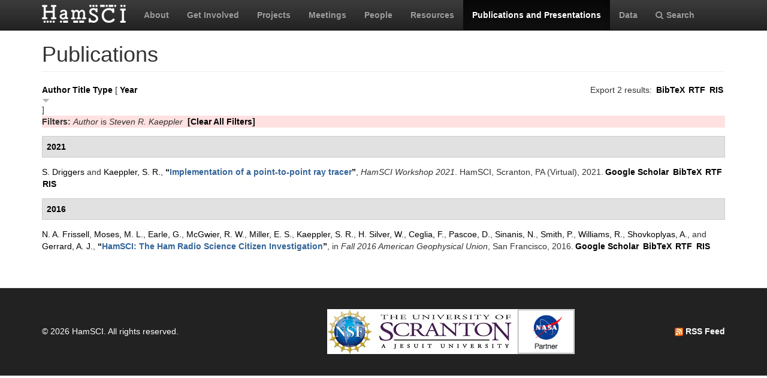

--- FILE ---
content_type: text/html; charset=utf-8
request_url: https://hamsci.org/publications?s=year&amp%3Bamp%3Bo=asc&amp%3Bamp%3Bf%5Bauthor%5D=75&amp%3Bf%5Bauthor%5D=53&f%5Bauthor%5D=32&o=desc
body_size: 4764
content:
<!DOCTYPE html>
<html lang="en" dir="ltr" prefix="content: http://purl.org/rss/1.0/modules/content/ dc: http://purl.org/dc/terms/ foaf: http://xmlns.com/foaf/0.1/ og: http://ogp.me/ns# rdfs: http://www.w3.org/2000/01/rdf-schema# sioc: http://rdfs.org/sioc/ns# sioct: http://rdfs.org/sioc/types# skos: http://www.w3.org/2004/02/skos/core# xsd: http://www.w3.org/2001/XMLSchema#">
<head>
  <link rel="profile" href="http://www.w3.org/1999/xhtml/vocab" />
  <meta charset="utf-8">
  <meta name="viewport" content="width=device-width, initial-scale=1.0">
  <meta http-equiv="Content-Type" content="text/html; charset=utf-8" />
<meta name="Generator" content="Drupal 7 (http://drupal.org)" />
<link rel="shortcut icon" href="https://hamsci.org/sites/default/files/hamsci_favicon_no_alpha.png" type="image/png" />
  <title>Publications | HamSCI</title>
  <style>
@import url("https://hamsci.org/modules/system/system.base.css?snqqfj");
</style>
<style>
@import url("https://hamsci.org/modules/field/theme/field.css?snqqfj");
@import url("https://hamsci.org/modules/node/node.css?snqqfj");
@import url("https://hamsci.org/sites/all/modules/views/css/views.css?snqqfj");
@import url("https://hamsci.org/sites/all/modules/ckeditor/css/ckeditor.css?snqqfj");
</style>
<style>
@import url("https://hamsci.org/sites/all/libraries/bootstrap/css/bootstrap.min.css?snqqfj");
@import url("https://hamsci.org/sites/all/libraries/bootstrap/css/bootstrap-theme.min.css?snqqfj");
@import url("https://hamsci.org/sites/all/modules/ctools/css/ctools.css?snqqfj");
@import url("https://hamsci.org/sites/all/modules/biblio/biblio.css?snqqfj");
@import url("https://hamsci.org/sites/all/libraries/fontawesome/css/font-awesome.css?snqqfj");
</style>
<style>
@import url("https://hamsci.org/sites/all/themes/bootstrap_hamsci/css/overrides.min.css?snqqfj");
@import url("https://hamsci.org/sites/all/themes/bootstrap_hamsci/css/reset-this.css?snqqfj");
@import url("https://hamsci.org/sites/all/themes/bootstrap_hamsci/css/style.css?snqqfj");
</style>
  <!-- HTML5 element support for IE6-8 -->
  <!--[if lt IE 9]>
    <script src="//html5shiv.googlecode.com/svn/trunk/html5.js"></script>
  <![endif]-->
  <script src="//code.jquery.com/jquery-2.2.4.min.js"></script>
<script>window.jQuery || document.write("<script src='/sites/all/modules/jquery_update/replace/jquery/2.2/jquery.min.js'>\x3C/script>")</script>
<script src="https://hamsci.org/misc/jquery-extend-3.4.0.js?v=2.2.4"></script>
<script src="https://hamsci.org/misc/jquery-html-prefilter-3.5.0-backport.js?v=2.2.4"></script>
<script src="https://hamsci.org/misc/jquery.once.js?v=1.2"></script>
<script src="https://hamsci.org/misc/drupal.js?snqqfj"></script>
<script src="https://hamsci.org/sites/all/modules/equalheights/jquery.equalheights.js?v=1.0"></script>
<script src="https://hamsci.org/sites/all/modules/jquery_update/js/jquery_browser.js?v=0.0.1"></script>
<script src="https://hamsci.org/sites/all/modules/equalheights/equalheights.js?snqqfj"></script>
<script src="https://hamsci.org/sites/all/libraries/bootstrap/js/bootstrap.min.js?snqqfj"></script>
<script src="https://hamsci.org/sites/all/libraries/imagesloaded/jquery.imagesloaded.min.js?snqqfj"></script>
<script src="https://hamsci.org/sites/all/modules/google_analytics/googleanalytics.js?snqqfj"></script>
<script src="https://www.googletagmanager.com/gtag/js?id=UA-87471015-1"></script>
<script>window.dataLayer = window.dataLayer || [];function gtag(){dataLayer.push(arguments)};gtag("js", new Date());gtag("set", "developer_id.dMDhkMT", true);gtag("config", "UA-87471015-1", {"groups":"default","anonymize_ip":true});</script>
<script>jQuery.extend(Drupal.settings, {"basePath":"\/","pathPrefix":"","setHasJsCookie":0,"ajaxPageState":{"theme":"bootstrap_hamsci","theme_token":"G3fRp-HZj0g3UQJsE_Gd7LGTlUmikwCwNX0Vf6YckLE","js":{"sites\/all\/themes\/bootstrap\/js\/bootstrap.js":1,"\/\/code.jquery.com\/jquery-2.2.4.min.js":1,"0":1,"misc\/jquery-extend-3.4.0.js":1,"misc\/jquery-html-prefilter-3.5.0-backport.js":1,"misc\/jquery.once.js":1,"misc\/drupal.js":1,"sites\/all\/modules\/equalheights\/jquery.equalheights.js":1,"sites\/all\/modules\/jquery_update\/js\/jquery_browser.js":1,"sites\/all\/modules\/equalheights\/equalheights.js":1,"sites\/all\/libraries\/bootstrap\/js\/bootstrap.min.js":1,"sites\/all\/libraries\/imagesloaded\/jquery.imagesloaded.min.js":1,"sites\/all\/modules\/google_analytics\/googleanalytics.js":1,"https:\/\/www.googletagmanager.com\/gtag\/js?id=UA-87471015-1":1,"1":1},"css":{"modules\/system\/system.base.css":1,"modules\/field\/theme\/field.css":1,"modules\/node\/node.css":1,"sites\/all\/modules\/views\/css\/views.css":1,"sites\/all\/modules\/ckeditor\/css\/ckeditor.css":1,"sites\/all\/libraries\/bootstrap\/css\/bootstrap.min.css":1,"sites\/all\/libraries\/bootstrap\/css\/bootstrap-theme.min.css":1,"sites\/all\/modules\/ctools\/css\/ctools.css":1,"sites\/all\/modules\/biblio\/biblio.css":1,"sites\/all\/libraries\/fontawesome\/css\/font-awesome.css":1,"sites\/all\/themes\/bootstrap_hamsci\/css\/overrides.min.css":1,"sites\/all\/themes\/bootstrap_hamsci\/css\/reset-this.css":1,"sites\/all\/themes\/bootstrap_hamsci\/css\/style.css":1}},"equalHeightsModule":{"classes":[{"selector":".equalHeight","mediaquery":"(min-width: 768px)","minheight":"","maxheight":"","overflow":"auto"},{"selector":".eqHeight","mediaquery":"","minheight":"","maxheight":"","overflow":"auto"},{"selector":".page-projects .thumbnail","mediaquery":"(min-width: 1200px)","minheight":"","maxheight":"","overflow":"auto"}],"imagesloaded_ie8":1},"googleanalytics":{"account":["UA-87471015-1"],"trackOutbound":1,"trackMailto":1,"trackDownload":1,"trackDownloadExtensions":"7z|aac|arc|arj|asf|asx|avi|bin|csv|doc(x|m)?|dot(x|m)?|exe|flv|gif|gz|gzip|hqx|jar|jpe?g|js|mp(2|3|4|e?g)|mov(ie)?|msi|msp|pdf|phps|png|ppt(x|m)?|pot(x|m)?|pps(x|m)?|ppam|sld(x|m)?|thmx|qtm?|ra(m|r)?|sea|sit|tar|tgz|torrent|txt|wav|wma|wmv|wpd|xls(x|m|b)?|xlt(x|m)|xlam|xml|z|zip"},"bootstrap":{"anchorsFix":"0","anchorsSmoothScrolling":"0","formHasError":1,"popoverEnabled":1,"popoverOptions":{"animation":1,"html":0,"placement":"right","selector":"","trigger":"click","triggerAutoclose":1,"title":"","content":"","delay":0,"container":"body"},"tooltipEnabled":1,"tooltipOptions":{"animation":1,"html":0,"placement":"auto left","selector":"","trigger":"hover focus","delay":0,"container":"body"}}});</script>
</head>
<body class="navbar-is-static-top html not-front not-logged-in no-sidebars page-publications">
  <div id="skip-link">
    <a href="#main-content" class="element-invisible element-focusable">Skip to main content</a>
  </div>
    <header id="navbar" role="banner" class="navbar navbar-static-top navbar-inverse">
  <div class="container">
    <div class="navbar-header">
              <a class="logo navbar-btn pull-left" href="/" title="Home">
          <img src="https://hamsci.org/sites/default/files/hamsci_white_3.png" alt="Home" />
        </a>
      
      
              <button type="button" class="navbar-toggle" data-toggle="collapse" data-target=".navbar-collapse">
          <span class="sr-only">Toggle navigation</span>
          <span class="icon-bar"></span>
          <span class="icon-bar"></span>
          <span class="icon-bar"></span>
        </button>
          </div>


          <div class="navbar-collapse collapse">
        <nav role="navigation">
                      <ul class="menu nav navbar-nav"><li class="first leaf"><a href="/about-hamsci">About</a></li>
<li class="leaf"><a href="/get-involved">Get Involved</a></li>
<li class="leaf"><a href="/projects" title="HamSCI Projects">Projects</a></li>
<li class="leaf"><a href="/hamsci2026" title="Links to Meetings and Workshops">Meetings</a></li>
<li class="leaf"><a href="/people">People</a></li>
<li class="leaf"><a href="/resources">Resources</a></li>
<li class="leaf active-trail active"><a href="/publications" title="" class="active-trail active">Publications and Presentations</a></li>
<li class="leaf"><a href="/data">Data</a></li>
<li class="last leaf"><a href="/search/node" title="Search hamsci.org"><i class="fa fa-search" aria-hidden="true"></i>Search</a></li>
</ul>                            </nav>
      </div>
      </div>
</header>


<div class="main-container container">

  <header role="banner" id="page-header">
    
      </header> <!-- /#page-header -->

  <div class="row">

    <section class="col-md-12">
                  <a id="main-content"></a>
                    <h1 class="page-header">Publications</h1>
                                                          <div class="region region-content">
    <section id="block-system-main" class="block block-system clearfix">

      
  <div id="biblio-header" class="clear-block"><div class="biblio-export">Export 2 results: <ul class="biblio-export-buttons"><li class="biblio_bibtex first"><a href="/publications/export/bibtex?f%5Bauthor%5D=32" title="Click to download the BibTeX formatted file" rel="nofollow">BibTeX</a></li>
<li class="biblio_rtf"><a href="/publications/export/rtf?f%5Bauthor%5D=32" title="Click to download the RTF formatted file" rel="nofollow">RTF</a></li>
<li class="biblio_ris last"><a href="/publications/export/ris/?f%5Bauthor%5D=32" title="Click to download the RIS formatted file" rel="nofollow">RIS</a></li>
</ul></div> <a href="/publications?s=author&amp;amp%3Bamp%3Bo=asc&amp;amp%3Bamp%3Bf%5Bauthor%5D=75&amp;amp%3Bf%5Bauthor%5D=53&amp;f%5Bauthor%5D=32&amp;o=asc" title="Click a second time to reverse the sort order" class="active">Author</a>  <a href="/publications?s=title&amp;amp%3Bamp%3Bo=asc&amp;amp%3Bamp%3Bf%5Bauthor%5D=75&amp;amp%3Bf%5Bauthor%5D=53&amp;f%5Bauthor%5D=32&amp;o=asc" title="Click a second time to reverse the sort order" class="active">Title</a>  <a href="/publications?s=type&amp;amp%3Bamp%3Bo=asc&amp;amp%3Bamp%3Bf%5Bauthor%5D=75&amp;amp%3Bf%5Bauthor%5D=53&amp;f%5Bauthor%5D=32&amp;o=asc" title="Click a second time to reverse the sort order" class="active">Type</a>  [ <a href="/publications?s=year&amp;amp%3Bamp%3Bo=asc&amp;amp%3Bamp%3Bf%5Bauthor%5D=75&amp;amp%3Bf%5Bauthor%5D=53&amp;f%5Bauthor%5D=32&amp;o=asc" title="Click a second time to reverse the sort order" class="active active">Year</a><img typeof="foaf:Image" class="img-responsive" src="https://hamsci.org/sites/all/modules/biblio/misc/arrow-asc.png" alt="(Asc)" />] <div class="biblio-filter-status"><div class="biblio-current-filters"><b>Filters: </b><em class="placeholder">Author</em> is <em class="placeholder">Steven R. Kaeppler</em>&nbsp;&nbsp;<a href="/publications/filter/clear?s=year&amp;amp%3Bamp%3Bo=asc&amp;amp%3Bamp%3Bf%5Bauthor%5D=75&amp;amp%3Bf%5Bauthor%5D=53&amp;o=desc">[Clear All Filters]</a></div></div></div><div class="biblio-category-section"><div class="biblio-separator-bar">2021</div><div class="biblio-entry"><span class="biblio-authors" ><a href="/publications?s=year&amp;amp%3Bamp%3Bo=asc&amp;amp%3Bamp%3Bf%5Bauthor%5D=75&amp;amp%3Bf%5Bauthor%5D=53&amp;f%5Bauthor%5D=358&amp;o=desc" rel="nofollow" class="active">S.  Driggers</a> and <a href="/publications?s=year&amp;amp%3Bamp%3Bo=asc&amp;amp%3Bamp%3Bf%5Bauthor%5D=75&amp;amp%3Bf%5Bauthor%5D=53&amp;f%5Bauthor%5D=32&amp;o=desc" rel="nofollow" class="active">Kaeppler, S. R.</a></span>, <a href="/publications/implementation-point-point-ray-tracer">“<span class="biblio-title" >Implementation of a point-to-point ray tracer</span>”</a>, <span  style="font-style: italic;">HamSCI Workshop 2021</span>. HamSCI, Scranton, PA (Virtual), 2021.<span class="Z3988" title="ctx_ver=Z39.88-2004&amp;rft_val_fmt=info%3Aofi%2Ffmt%3Akev%3Amtx%3Adc&amp;rft.title=Implementation+of+a+point-to-point+ray+tracer&amp;rft.date=2021&amp;rft.aulast=Driggers&amp;rft.aufirst=Scott&amp;rft.au=Kaeppler%2C+Steven&amp;rft.au=Kaeppler%2C+Steven&amp;rft.au=Kaeppler%2C+Steven&amp;rft.pub=HamSCI&amp;rft.place=Scranton%2C+PA+%28Virtual%29"></span><ul class="biblio-export-buttons"><li class="biblio_google_scholar first"><a href="http://scholar.google.com/scholar?btnG=Search%2BScholar&amp;as_q=%22Implementation%2Bof%2Ba%2Bpoint-to-point%2Bray%2Btracer%22&amp;as_sauthors=Driggers&amp;as_occt=any&amp;as_epq=&amp;as_oq=&amp;as_eq=&amp;as_publication=&amp;as_ylo=&amp;as_yhi=&amp;as_sdtAAP=1&amp;as_sdtp=1" title="Click to search Google Scholar for this entry" rel="nofollow">Google Scholar</a></li>
<li class="biblio_bibtex"><a href="/publications/export/bibtex/499" title="Click to download the BibTeX formatted file" rel="nofollow">BibTeX</a></li>
<li class="biblio_rtf"><a href="/publications/export/rtf/499" title="Click to download the RTF formatted file" rel="nofollow">RTF</a></li>
<li class="biblio_ris last"><a href="/publications/export/ris/499" title="Click to download the RIS formatted file" rel="nofollow">RIS</a></li>
</ul></div></div><div class="biblio-category-section"><div class="biblio-separator-bar">2016</div><div class="biblio-entry"><span class="biblio-authors" ><a href="/publications?s=year&amp;amp%3Bamp%3Bo=asc&amp;amp%3Bamp%3Bf%5Bauthor%5D=75&amp;amp%3Bf%5Bauthor%5D=53&amp;f%5Bauthor%5D=10&amp;o=desc" rel="nofollow" class="active">N. A.  Frissell</a>, <a href="/publications?s=year&amp;amp%3Bamp%3Bo=asc&amp;amp%3Bamp%3Bf%5Bauthor%5D=75&amp;amp%3Bf%5Bauthor%5D=53&amp;f%5Bauthor%5D=26&amp;o=desc" rel="nofollow" class="active">Moses, M. L.</a>, <a href="/publications?s=year&amp;amp%3Bamp%3Bo=asc&amp;amp%3Bamp%3Bf%5Bauthor%5D=75&amp;amp%3Bf%5Bauthor%5D=53&amp;f%5Bauthor%5D=17&amp;o=desc" rel="nofollow" class="active">Earle, G.</a>, <a href="/publications?s=year&amp;amp%3Bamp%3Bo=asc&amp;amp%3Bamp%3Bf%5Bauthor%5D=75&amp;amp%3Bf%5Bauthor%5D=53&amp;f%5Bauthor%5D=31&amp;o=desc" rel="nofollow" class="active">McGwier, R. W.</a>, <a href="/publications?s=year&amp;amp%3Bamp%3Bo=asc&amp;amp%3Bamp%3Bf%5Bauthor%5D=75&amp;amp%3Bf%5Bauthor%5D=53&amp;f%5Bauthor%5D=12&amp;o=desc" rel="nofollow" class="active">Miller, E. S.</a>, <a href="/publications?s=year&amp;amp%3Bamp%3Bo=asc&amp;amp%3Bamp%3Bf%5Bauthor%5D=75&amp;amp%3Bf%5Bauthor%5D=53&amp;f%5Bauthor%5D=32&amp;o=desc" rel="nofollow" class="active">Kaeppler, S. R.</a>, <a href="/publications?s=year&amp;amp%3Bamp%3Bo=asc&amp;amp%3Bamp%3Bf%5Bauthor%5D=75&amp;amp%3Bf%5Bauthor%5D=53&amp;f%5Bauthor%5D=33&amp;o=desc" rel="nofollow" class="active">H. Silver, W.</a>, <a href="/publications?s=year&amp;amp%3Bamp%3Bo=asc&amp;amp%3Bamp%3Bf%5Bauthor%5D=75&amp;amp%3Bf%5Bauthor%5D=53&amp;f%5Bauthor%5D=34&amp;o=desc" rel="nofollow" class="active">Ceglia, F.</a>, <a href="/publications?s=year&amp;amp%3Bamp%3Bo=asc&amp;amp%3Bamp%3Bf%5Bauthor%5D=75&amp;amp%3Bf%5Bauthor%5D=53&amp;f%5Bauthor%5D=35&amp;o=desc" rel="nofollow" class="active">Pascoe, D.</a>, <a href="/publications?s=year&amp;amp%3Bamp%3Bo=asc&amp;amp%3Bamp%3Bf%5Bauthor%5D=75&amp;amp%3Bf%5Bauthor%5D=53&amp;f%5Bauthor%5D=36&amp;o=desc" rel="nofollow" class="active">Sinanis, N.</a>, <a href="/publications?s=year&amp;amp%3Bamp%3Bo=asc&amp;amp%3Bamp%3Bf%5Bauthor%5D=75&amp;amp%3Bf%5Bauthor%5D=53&amp;f%5Bauthor%5D=37&amp;o=desc" rel="nofollow" class="active">Smith, P.</a>, <a href="/publications?s=year&amp;amp%3Bamp%3Bo=asc&amp;amp%3Bamp%3Bf%5Bauthor%5D=75&amp;amp%3Bf%5Bauthor%5D=53&amp;f%5Bauthor%5D=38&amp;o=desc" rel="nofollow" class="active">Williams, R.</a>, <a href="/publications?s=year&amp;amp%3Bamp%3Bo=asc&amp;amp%3Bamp%3Bf%5Bauthor%5D=75&amp;amp%3Bf%5Bauthor%5D=53&amp;f%5Bauthor%5D=13&amp;o=desc" rel="nofollow" class="active">Shovkoplyas, A.</a>, and <a href="/publications?s=year&amp;amp%3Bamp%3Bo=asc&amp;amp%3Bamp%3Bf%5Bauthor%5D=75&amp;amp%3Bf%5Bauthor%5D=53&amp;f%5Bauthor%5D=39&amp;o=desc" rel="nofollow" class="active">Gerrard, A. J.</a></span>, <a href="/publications/hamsci-ham-radio-science-citizen-investigation-0">“<span class="biblio-title" >HamSCI: The Ham Radio Science Citizen Investigation</span>”</a>, in <span  style="font-style: italic;">Fall 2016 American Geophysical Union</span>, San Francisco, 2016.<span class="Z3988" title="ctx_ver=Z39.88-2004&amp;rft_val_fmt=info%3Aofi%2Ffmt%3Akev%3Amtx%3Adc&amp;rft.title=HamSCI%3A+The+Ham+Radio+Science+Citizen+Investigation&amp;rft.date=2016&amp;rft.aulast=Frissell&amp;rft.aufirst=Nathaniel&amp;rft.au=Moses%2C+Magdalina&amp;rft.au=Earle%2C+Gregory&amp;rft.au=McGwier%2C+Robert&amp;rft.au=Miller%2C+Ethan&amp;rft.au=Kaeppler%2C+Steven&amp;rft.au=Silver%2C+Ward&amp;rft.au=Ceglia%2C+Felipe&amp;rft.au=Pascoe%2C+David&amp;rft.au=Sinanis%2C+Nicholas&amp;rft.au=Smith%2C+Peter&amp;rft.au=Williams%2C+Richard&amp;rft.au=Shovkoplyas%2C+Alex&amp;rft.au=Gerrard%2C+Andrew&amp;rft.pub=American+Geophysical+Union&amp;rft.place=San+Francisco"></span><ul class="biblio-export-buttons"><li class="biblio_google_scholar first"><a href="http://scholar.google.com/scholar?btnG=Search%2BScholar&amp;as_q=%22HamSCI%3A%2BThe%2BHam%2BRadio%2BScience%2BCitizen%2BInvestigation%22&amp;as_sauthors=Frissell&amp;as_occt=any&amp;as_epq=&amp;as_oq=&amp;as_eq=&amp;as_publication=&amp;as_ylo=&amp;as_yhi=&amp;as_sdtAAP=1&amp;as_sdtp=1" title="Click to search Google Scholar for this entry" rel="nofollow">Google Scholar</a></li>
<li class="biblio_bibtex"><a href="/publications/export/bibtex/143" title="Click to download the BibTeX formatted file" rel="nofollow">BibTeX</a></li>
<li class="biblio_rtf"><a href="/publications/export/rtf/143" title="Click to download the RTF formatted file" rel="nofollow">RTF</a></li>
<li class="biblio_ris last"><a href="/publications/export/ris/143" title="Click to download the RIS formatted file" rel="nofollow">RIS</a></li>
</ul></div></div>
</section>
  </div>
    </section>

    
    
  </div>
</div>


  <footer class="footer">
    <div class="container">
          <div class="region region-footer">
    <section id="block-block-3" class="block block-block copyright clearfix">

      
  <table border="0" cellpadding="1" cellspacing="1" style="width:100%">
<tbody>
<tr>
<td>© 2026 HamSCI. All rights reserved.</td>
<td class="rtecenter"><a href="https://nsf.gov/"><img alt="nsf_small.png" src="/sites/default/files/pictures/logos/nsf_small.png" style="height:75px; width:75px" /></a><a href="https://www.scranton.edu/"><img alt="scranton_small.jpg" src="/sites/default/files/pictures/logos/scranton_small.jpg" style="height:75px; width:243px" /></a><a href="https://science.nasa.gov/citizenscience"><img alt="nasa_partner.png" src="/sites/default/files/pictures/logos/nasa_partner.png" style="height:75px; width:95px" /></a></td>
<td style="text-align:right"><a href="/rss.xml" type="application/rss+xml"><img alt="rss_feed_icon.png" src="/sites/default/files/field/image/rss_feed_icon.png" style="height:14px; width:14px" /> RSS Feed</a></td>
</tr>
</tbody>
</table>
<!--
<table border="0" cellpadding="1" cellspacing="1" style="width:100%"><tbody>
<tr>
<td>©&nbsp;2026&nbsp;HamSCI. All rights reserved.</td>
<td style="text-align:right"><a href="/rss.xml" type="application/rss+xml"><img alt="rss_feed_icon.png" src="/sites/default/files/field/image/rss_feed_icon.png" style="height:14px; width:14px" />&nbsp;RSS Feed</a></td>
</tr>
</tbody>
</table>
<p>-->

</section>
  </div>
    </div>
  </footer>
  <script src="https://hamsci.org/sites/all/themes/bootstrap/js/bootstrap.js?snqqfj"></script>
</body>
</html>
